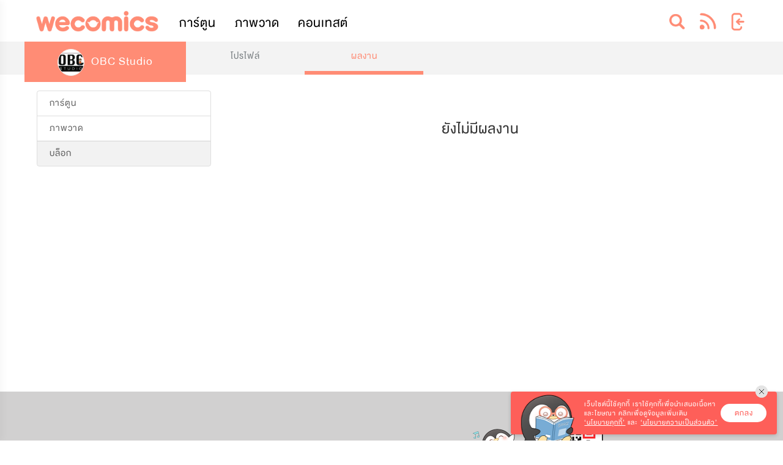

--- FILE ---
content_type: text/html; charset=utf-8
request_url: https://wecomics.in.th/portfolio/blogs/10054206
body_size: 11420
content:
<!DOCTYPE html>
<html lang="th-TH">
<head>
    <title>บล็อก - OBC Studio</title>
    <meta name="description" />
    <meta name="keywords" content="อ่านการ์ตูน, เว็บตูน, แอพอ่านการ์ตูน, wecomics, WeComicsTH, มังงะ, การ์ตูนออนไลน์, การ์ตูนแปลไทย, เว็บคอมมิค, การ์ตูนวาย, การ์ตูนแอคชั่น, การ์ตูนโรแมนติก, อ่านการ์ตูนวายแปลไทย, มังงะวาย, การ์ตูนจีน, อ่านการ์ตูนเกาหลี, มันฮวา, แนะนำการ์ตูนวาย, แนะนำมังงะวาย, แนะนำการ์ตูน, แอพการ์ตูน, วีคอมมิคส์, มันฮัว, manhua  , manhwa, manga, แปลไทย, อ่านการ์ตูนแปลไทย, การ์ตูนยูริ, การ์ตูนสยองขวัญ, การ์ตูนยาโอย" />
    <meta charset="utf-8" />
    <meta name="viewport" content="width=device-width, initial-scale=1.0, user-scalable=no" />
    <meta property="og:locale" content="th-TH" />
    <meta property="og:type" content="website" />
    <meta property="og:site_name" content="WeComicsTH" />
    <meta property="og:url" content="https://wecomics.in.th/portfolio/blogs/10054206" />
    <meta property="og:image" content="https://cdn-img.wecomics.in.th/banner/og-image6.png" />
    <meta property="og:title" content="ติดตามผลงานของ OBC Studio ได้ที่ WeComics" />
    <meta property="og:description" content="ยินดีต้อนรับทุกท่านที่หลงเข้ามาอ่านจนถึงบรรทัดนี้ เราชื่อ “WeComics” เป็นเว็บไซต์ชุมชนการ์ตูนออนไลน์แห่งใหม่ ที่รวบรวมทุกสิ่งที่เกี่ยวข้องในวงการการ์ตูนไว้ในที่เดียว" />
    <meta property="fb:app_id" content="305177533011390" />
    <meta name="twitter:card" content="summary_large_image" />
    <meta name="twitter:site" content="@WeComicsTH" />
    <meta name="twitter:title" content="ติดตามผลงานของ OBC Studio ได้ที่ WeComics" />
    <meta name="twitter:description" content="ยินดีต้อนรับทุกท่านที่หลงเข้ามาอ่านจนถึงบรรทัดนี้ เราชื่อ “WeComics” เป็นเว็บไซต์ชุมชนการ์ตูนออนไลน์แห่งใหม่ ที่รวบรวมทุกสิ่งที่เกี่ยวข้องในวงการการ์ตูนไว้ในที่เดียว" />
    <meta name="twitter:image" content="https://cdn-img.wecomics.in.th/banner/og-image6.png" />
    <meta name="facebook-domain-verification" content="fwyww87hpzvpxc0fx2emebradstvfe" />

    <link rel="icon" href="/images/icon/icon_wecomics.ico">
    <script src="https://ajax.googleapis.com/ajax/libs/jquery/3.6.1/jquery.min.js"></script>
    <!-- To support old sizes -->
    <link rel="apple-touch-icon" sizes="57x57" href="/images/app-icon.png">
    <link rel="apple-touch-icon" sizes="72x72" href="/images/app-icon.png">
    <link rel="apple-touch-icon" sizes="114x114" href="/images/app-icon.png">
    <link rel="apple-touch-icon" sizes="144x144" href="/images/app-icon.png">
    <!-- To support new sizes  -->
    <link rel="apple-touch-icon" sizes="60×60" href="/images/app-icon.png">
    <link rel="apple-touch-icon" sizes="76×76" href="/images/app-icon.png">
    <link rel="apple-touch-icon" sizes="120×120" href="/images/app-icon.png">
    <link rel="apple-touch-icon" sizes="152×152" href="/images/app-icon.png">
    <link rel="apple-touch-icon" sizes="180×180" href="/images/app-icon.png">
    <!-- To support Android -->
    <link rel="icon" sizes="192×192" href="/images/app-icon.png">
    <link rel="icon" sizes="128×128" href="/images/app-icon.png">
    <link rel="canonical">
    
    
        <link rel="stylesheet" href="/lib/semantic-ui/dist/semantic.min.css?v=_Z28yXtfBv_6_alw-yZuODgTbKZm86IKbPE_5kjO_xY" />
        <link rel="stylesheet" href="/lib/font-awesome/css/font-awesome.min.css?v=eZrrJcwDc_3uDhsdt61sL2oOBY362qM3lon1gyExkL0" />
        <link rel="stylesheet" href="/css/site.min.css?v=B_FRQYnIDepnM3WkPsceGVzYUVVsL1ZVqPXgryppBpE" />
    
    <script>var isAnalytics = false;</script>
    
    
        <!-- Google Tag Manager -->
        <script>
            (function (w, d, s, l, i) {
                w[l] = w[l] || []; w[l].push({
                    'gtm.start':
                        new Date().getTime(), event: 'gtm.js'
                }); var f = d.getElementsByTagName(s)[0],
                    j = d.createElement(s), dl = l != 'dataLayer' ? '&l=' + l : ''; j.async = true; j.src =
                        'https://www.googletagmanager.com/gtm.js?id=' + i + dl; f.parentNode.insertBefore(j, f);
            })(window, document, 'script', 'dataLayer', 'GTM-N5NWCSP');</script>
            <script>
            (function (w, d, s, l, i) {
                w[l] = w[l] || []; w[l].push({
                    'gtm.start':
                        new Date().getTime(), event: 'gtm.js'
                }); var f = d.getElementsByTagName(s)[0],
                    j = d.createElement(s), dl = l != 'dataLayer' ? '&l=' + l : ''; j.async = true; j.src =
                        'https://www.googletagmanager.com/gtm.js?id=' + i + dl; f.parentNode.insertBefore(j, f);
            })(window, document, 'script', 'dataLayer', 'GTM-5GLMLSD');</script>
        <!-- End Google Tag Manager -->
    
    <script>
        !function (w, d, t) {
          w.TiktokAnalyticsObject = t;
          var ttq = w[t] = w[t] || [];
          ttq.methods = ["page", "track", "identify", "instances", "debug", "on", "off", "once", "ready", "alias", "group", "enableCookie", "disableCookie"],
              ttq.setAndDefer = function (t, e) {
                  t[e] = function () {
                      t.push([e].concat(Array.prototype.slice.call(arguments, 0)))
                  }
              };
          for (var i = 0; i < ttq.methods.length; i++) ttq.setAndDefer(ttq, ttq.methods[i]);
          ttq.instance = function (t) {
                  for (var e = ttq._i[t] || [], n = 0; n < ttq.methods.length; n++) ttq.setAndDefer(e, ttq.methods[n]);
                  return e
              },
              ttq.load = function (e, n) {
                  var i = "https://analytics.tiktok.com/i18n/pixel/events.js";
                  ttq._i = ttq._i || {}, ttq._i[e] = [], ttq._i[e]._u = i, ttq._t = ttq._t || {}, ttq._t[e] = +new Date, ttq._o = ttq._o || {}, ttq._o[e] = n || {};
                  n = document.createElement("script");
                  n.type = "text/javascript", n.async = !0, n.src = i + "?sdkid=" + e + "&lib=" + t;
                  e = document.getElementsByTagName("script")[0];
                  e.parentNode.insertBefore(n, e)
              };
          ttq.load('CBKE1JBC77UBOUDOCH50');
          ttq.page();
        }(window, document, 'ttq');
    </script>
    <!-- Twitter universal website tag code -->
    <script>
        !function(e, t, n, s, u, a) {
            e.twq || (s = e.twq = function() {
                s.exe ? s.exe.apply(s, arguments) : s.queue.push(arguments);
            }, s.version = '1.1', s.queue = [], u = t.createElement(n), u.async = !0, u.src = '//static.ads-twitter.com/uwt.js',
                a = t.getElementsByTagName(n)[0], a.parentNode.insertBefore(u, a))
        }(window, document, 'script');
        // Insert Twitter Pixel ID and Standard Event data below
        twq('init', 'nzkg0');
        twq('track', 'PageView');
    </script>
    <!-- End Twitter universal website tag code -->
    <script src="https://web-sdk-cdn.singular.net/singular-sdk/latest/singular-sdk.js"></script>
</head>
<body>
    <!-- Google Tag Manager (noscript) -->
    <noscript>
        <iframe src="https://www.googletagmanager.com/ns.html?id=GTM-N5NWCSP"
                height="0" width="0" style="display:none;visibility:hidden"></iframe>
        <iframe src="https://www.googletagmanager.com/ns.html?id=GTM-5GLMLSD"
                height="0" width="0" style="display:none;visibility:hidden"></iframe>

                
    </noscript>
    <!-- End Google Tag Manager (noscript) -->
    <div id="scrollToTop">
        <i class="fa fa-chevron-up" aria-hidden="true"></i>
    </div>
    <!-- Facebook Pixel Code -->
    <script>
        !function (f, b, e, v, n, t, s) {
            if (f.fbq) return; n = f.fbq = function () {
                n.callMethod ?
                    n.callMethod.apply(n, arguments) : n.queue.push(arguments)
            };
            if (!f._fbq) f._fbq = n; n.push = n; n.loaded = !0; n.version = '2.0';
            n.queue = []; t = b.createElement(e); t.async = !0;
            t.src = v; s = b.getElementsByTagName(e)[0];
            s.parentNode.insertBefore(t, s)
        }(window, document, 'script',
            'https://connect.facebook.net/en_US/fbevents.js');
        fbq('init', '1667078223422760');
        fbq('track', 'PageView');
    </script>
    <noscript>
        <img height="1" width="1" style="display:none"
             src="https://www.facebook.com/tr?id=1667078223422760&ev=PageView&noscript=1" />
    </noscript>
    <!-- End Facebook Pixel Code -->
    
    <script>
        //<!-- DC -->
         //<!-- End of DC -->

         //<!-- Singular -->
            const config = new SingularConfig("wecomics_7a8c615f",
                "10ddc430726f84d506d44925dd908db9", "wecomics.in.th");
         //<!-- End of Singular -->
    </script>
    <div id="oc-wrapper">
        <div id="oc-header">
<style>
    .element-header {
        height: 4.3em;
    }

    .w300-c-white {
        color: white;
        font-weight: 300 !important;
    }

    .bg-image {
        width: 12% !important;
        padding: 0.5em 0.2em 0.3em !important;
    }

    .image-header {
        width: 100% !important;
    }

    .hide {
        display: none;
    }
</style>
<script>
    $(document).on('click', '.icon-store', function () {
        console.log("CLICK");
        var device = $(this).data('value')
        localStorage.setItem('device', device);
    });
    function getParameterByName(name, url = window.location.href) {
        name = name.replace(/[\[\]]/g, '\\$&');
        var regex = new RegExp('[?&]' + name + '(=([^&#]*)|&|#|$)'),
            results = regex.exec(url);
        if (!results) return null;
        if (!results[2]) return '';
        return decodeURIComponent(results[2].replace(/\+/g, ' '));
    }

    $(document).ready(function () {

        var view = getParameterByName('view');
        if (view == "mobile") {
            $('.oc-navbar').hide();
        }

    })
</script>

<div class="oc-navbar">
    <div class="oc-hidden-sm-down nav-extra-layout" id="navbar">
        <div class="oc-container">
            <div class="ui secondary menu">
                <a class="item logo" href="/">
                    <img class="nav-logo" src="/images/icon/comics-logo.png?v=PGkqi48vGfmDgHxkGdNfhqUql6mTC1INeC7E2Ar7nbY" alt="comics-logo" />
                </a>
                <a class="item link w300-c-white" href="/comics">การ์ตูน</a>
                <a class="item link w300-c-white" href="/illustrations">ภาพวาด</a>
                    <a class="item link w300-c-white" href="/contests">คอนเทสต์</a>
                <div class="right menu">

    <style>
    .center-cropped {
        background-position: center center;
        background-repeat: no-repeat;
    }

    .ddl-birthdate-set {
        display: flex;
        justify-content: center;
    }

    .fontsize {
        font-size: 20px;
    }

    @media (max-width: 456px) {
        .fontsize {
            font-size: 15px;
        }
    }

    @media (max-width: 456px) {
        .fontsize {
            font-size: 13px;
        }
    }

    .mature-notpass{
        margin-bottom: 1em;
    }

    .hr-profile {
        margin-left: 0.5em;
        margin-right: 0.5em;
        color: #EBEBEB;
        width: 100%;
    }

    .hr-menu{
        width: 90%;
        border-top: 1px solid #EDEDED;
        margin: 0.25em 0 !important;
    }

    </style>
<!--Start search layout-->
<div class="item dropdown-menu" id="dropdown-menu-search">
    <div class="ui simple dropdown group-element">
        <div class="nav-icon-menu">
            <img src="/images/icon/iconSearch-1.png?v=CLJHnXWRrNt3flAIfQ5do6ZQ0iihwHSgSAcAJT6ZiDI" alt="search" />
        </div>
        <div class="dropdown-content oc-notification-alert  search oc-border-gray">
            <div class="dropdown-frame">
                <div class="content-triangle"></div>
                <div class="oc-full-width oc-padding-1em">
                    <div class="ui fluid icon input">
                        <input class="search-keyword-nav" type="text" placeholder="Search..." maxlength="20">
                        <i class="inverted circular search link icon search"></i>
                    </div>
                </div>
            </div>
        </div>
    </div>
</div>
<div class="item dropdown-menu" id="dropdown-menu-search">
    <div class="ui simple dropdown group-element">
        <a class="nav-icon-menu" href="/feeds">
            <img src="/images/icon/iconFeed-1.png?v=ZjU5zleHZBqvb7Wh70Udg-dF8xWjtnyqhmnozwwCRUk" alt="feed" style="margin-top: 6px !important;" />
        </a>
    </div>
</div>
<!--End search layout-->
    <div class="item dropdown-menu" id="dropdown-menu-search">
        <a class="ui simple dropdown group-element" id="login-button" href="/account/login?returnUrl=%2Fportfolio%2Fblogs%2F10054206">
            <div class="nav-icon-menu">
                <img class="icon" src="/images/icon/iconSignIn.png?v=JMzBzq4A1cD2RyDDju6Q9tas626JUgN01qu_IqAWU9I" alt="signin" />
            </div>
        </a>
    </div>
                </div>
            </div>
        </div>
    </div>
    <div class="oc-hidden-md-up nav-normal-layout">
        <div class="oc-container">
            <div class="ui secondary menu">
                <div class="item head-menu">
                    <div class="head-item logo">
                        <a href="/">
                            <img class="nav-logo" src="/images/icon/comics-logo.png?v=PGkqi48vGfmDgHxkGdNfhqUql6mTC1INeC7E2Ar7nbY" alt="navlogo" />
                        </a>
                    </div>
                    <div class="head-frame">
                        <div class="head-block">
                            <a class="head-menu-text" href="/comics">การ์ตูน</a>
                            <a class="head-menu-text" href="/illustrations">ภาพวาด</a>
                            <a class="head-menu-text" href="/authors">นักเขียน</a>
                                <a class="head-menu-text" href="/contests">คอนเทสต์</a>
                        </div>
                    </div>
                </div>
                <a class="item link oc-hidden-sm-down" href="/comics">การ์ตูน</a>
                <a class="item link oc-hidden-sm-down" href="/illustrations">ภาพวาด</a>
                <a class="item link oc-hidden-sm-down" href="/authors">นักเขียน</a>
                <div class="right menu">

    <style>
    .center-cropped {
        background-position: center center;
        background-repeat: no-repeat;
    }

    .ddl-birthdate-set {
        display: flex;
        justify-content: center;
    }

    .fontsize {
        font-size: 20px;
    }

    @media (max-width: 456px) {
        .fontsize {
            font-size: 15px;
        }
    }

    @media (max-width: 456px) {
        .fontsize {
            font-size: 13px;
        }
    }

    .mature-notpass{
        margin-bottom: 1em;
    }

    .hr-profile {
        margin-left: 0.5em;
        margin-right: 0.5em;
        color: #EBEBEB;
        width: 100%;
    }

    .hr-menu{
        width: 90%;
        border-top: 1px solid #EDEDED;
        margin: 0.25em 0 !important;
    }

    </style>
<!--Start search layout-->
<div class="item dropdown-menu" id="dropdown-menu-search">
    <div class="ui simple dropdown group-element">
        <div class="nav-icon-menu">
            <img src="/images/icon/iconSearch-1.png?v=CLJHnXWRrNt3flAIfQ5do6ZQ0iihwHSgSAcAJT6ZiDI" alt="search" />
        </div>
        <div class="dropdown-content oc-notification-alert  search oc-border-gray">
            <div class="dropdown-frame">
                <div class="content-triangle"></div>
                <div class="oc-full-width oc-padding-1em">
                    <div class="ui fluid icon input">
                        <input class="search-keyword-nav" type="text" placeholder="Search..." maxlength="20">
                        <i class="inverted circular search link icon search"></i>
                    </div>
                </div>
            </div>
        </div>
    </div>
</div>
<div class="item dropdown-menu" id="dropdown-menu-search">
    <div class="ui simple dropdown group-element">
        <a class="nav-icon-menu" href="/feeds">
            <img src="/images/icon/iconFeed-1.png?v=ZjU5zleHZBqvb7Wh70Udg-dF8xWjtnyqhmnozwwCRUk" alt="feed" style="margin-top: 6px !important;" />
        </a>
    </div>
</div>
<!--End search layout-->
    <div class="item dropdown-menu" id="dropdown-menu-search">
        <a class="ui simple dropdown group-element" id="login-button" href="/account/login?returnUrl=%2Fportfolio%2Fblogs%2F10054206">
            <div class="nav-icon-menu">
                <img class="icon" src="/images/icon/iconSignIn.png?v=JMzBzq4A1cD2RyDDju6Q9tas626JUgN01qu_IqAWU9I" alt="signin" />
            </div>
        </a>
    </div>
                </div>
            </div>
        </div>
    </div>
</div>
<div id="sidebar-wrapper">
    <div class="brand">
        <a class="brand-logo">
            <img class="expanding-hidden" src="/images/icon/logo-comics.png?v=jL0yNdlJ8EOshgPwmohj_7kADl8VNKKNqNF3LcGNX-U" alt="logocomic">
        </a>
    </div>
    <nav>
        <p class="nav-title">NAVIGATION</p>
        <ul class="nav">
            <li>
                <a href="/">
                    <i class="fa fa-home text-success" aria-hidden="true"></i>
                    <span>หน้าหลัก</span>
                </a>
            </li>
            <li>
                <a href="/comics">
                    <i class="fa fa-rocket" aria-hidden="true"></i>
                    <span>การ์ตูน</span>
                </a>
            </li>
            <li>
                <a href="/illustrations">
                    <i class="fa fa-picture-o" aria-hidden="true"></i>
                    <span>ภาพวาด</span>
                </a>
            </li>
        </ul>
        <p class="nav-title">BONUS</p>
        <ul class="nav">
            <li>
                <a href="/contests">
                    <i class="fa fa-trophy" aria-hidden="true"></i>
                    <span>คอนเทสต์</span>
                </a>
            </li>
        </ul>
    </nav>
</div>
<div class="toggle-offscreen-overlay" data-toggle="sidebar-wrapper">
</div>        </div>
        <div class="reservedSpace" style="display:none"></div>
        <div id="oc-content" class="oc-content-margin-bottom">
            <input type="hidden" id="env" value="Production" />
            <div class="oc-sub-navbar">
    <div class="oc-hidden-md-down nav-extra-layout">
        <div class="oc-container">
            <div class="ui padded grid">
                <div class="column head-menu">
                    <div class="head-item oc-text-single-line">
                        <a class="single-line" title="OBC Studio" href="/User/ProfileById?userid=10054206">
                            <div class="menu-icon avartar" style="background-image: url(https://image2.wecomics.in.th/user/10054206/636616241250995599.png?w=300">
                                <img class="link-profile-avatar" src="/images/icon/tranparent/20x20.png?v=lNCszvPpVSa1-tKJJhLFoLdEjDCgbZu78B9gkptv-lA" />
                            </div>
                            OBC Studio
                        </a>
                    </div>
                </div>
                <div class="column">
                    <a title="โปรไฟล์" href="/profile/10054206">
                        โปรไฟล์
                    </a>
                </div>
                <div class="column active">
                    <a title="การ์ตูน" href="/portfolio/comics/10054206">
                        ผลงาน
                    </a>
                </div>
            </div>
        </div>
    </div>
    <div class="oc-hidden-lg-up nav-normal-layout">
        <div class="oc-container">
            <div class="ui equal width padded grid">
                <div class="column">
                    <a title="โปรไฟล์" href="/profile/10054206">
                        โปรไฟล์
                    </a>
                </div>
                <div class="column active">
                    <a title="การ์ตูน" href="/portfolio/comics/10054206">
                        ผลงาน
                    </a>
                </div>
            </div>
        </div>
    </div>
</div>
<div class="oc-content">
    <div class="oc-container oc-segment">
        <div class="ui grid">
            <div class="sixteen wide mobile sixteen wide tablet four wide computer column oc-padding-left-0em oc-padding-right-0em oc-padding-top-1em">
    <div class="ui grid inline">
        <div class="sixteen wide computer ten wide tablet sixteen wide mobile column oc-padding-left-0em oc-padding-right-0em">
            <div class="fluid ui vertical basic buttons">
                <a title="การ์ตูน" class="fluid ui button " href="/portfolio/comics/10054206">
                    การ์ตูน
                </a>
                <a title="ภาพวาด" class="fluid ui button " href="/portfolio/ilustrations/10054206">
                    ภาพวาด
                </a>
                <a title="บล็อก" class="fluid ui button active" href="/portfolio/blogs/10054206">
                    บล็อก
                </a>
            </div>
        </div>
    </div>

</div>
            <div class="column twelve wide computer sixteen wide tablet oc-padding-top-0em oc-padding-left-0em oc-padding-right-0em overflow-hidden">
                <div class="row ui grid oc-grid xs2 sm4 md4 lg4 oc-padding-bottom-1em" id="widget-grid">
                    <div class="oc-container oc-segment">
                        <div class="ui grid">
                            <div class="column oc-padding-left-0em oc-padding-right-0em oc-padding-top-0em">
                                    <div class="oc-padding-bottom-1em oc-margin-top-4em oc-margin-bottom-4em oc-text-center" id="widget-grid-empty">
                                        <h2 class="oc-middle">ยังไม่มีผลงาน</h2>
                                    </div>
                            </div>
                        </div>
                    </div>
                </div>
            </div>
        </div>
    </div>

</div>
<div class="ui mini modal modal-blog-delete">
    <div class="header">
        ยืนยันที่จะลบ
    </div>
    <div class="content">
        <p>ข้อมูลจะถูกนำออกทำให้ไม่สามารถอ่านได้อีกน่าเสียดายมากเลย</p>
        <p>แน่ใจแล้วหรือที่ต้องการลบข้อมูลออก<br />หากยืนยันแล้วจะไม่สามารถกู้คืนมาได้อีกนะ!</p>
    </div>
    <div class="actions">
        <div class="ui approve button red">ยืนยันที่จะลบ</div>
        <div class="ui cancel button">ยกเลิก</div>
    </div>
</div>

                <modals id="modal-login">
                    <div class="oc-modal-container">
                        <div class="oc-modal">
                            <div class="title">
                            </div>
                            <div class="content oc-text-center box-login">
                                <div class="text">ต้องการทำรายการต่างๆ กับ WeComics</div>
                                <div class="text"><a class="oc-link text-comics-color" href="/account/login?returnUrl=%2Fportfolio%2Fblogs%2F10054206">กรุณาล็อคอินเข้าสู่ระบบ</a> หรือ <a class="oc-link text-comics-color" href="/account/login?returnUrl=%2Fportfolio%2Fblogs%2F10054206">สมัครสมาชิก</a></div>
                                <div class="image">
                                    <img src="/images/popup_login.png?v=D7q8NyjiZqjm4IOM17xV62abQ_T2Ax8ingly2iI1frI" alt="popuplogin" />
                                </div>
                                <a class="link-login-cancel">อยู่หน้าเดิม</a>
                                <a class="link-login-submit" href="/account/login?returnUrl=%2Fportfolio%2Fblogs%2F10054206">เข้าสู่ระบบ</a>
                            </div>
                        </div>
                    </div>
                </modals>
        </div>
<div class="CookieNotification footeralert" style="display:none">

    <div class="cookieWrapper">
        <img class="popup-close close-popup" id="close-popup-cookie" src="/images/button/btn_x_gray.png" alt="close">
        <div class="notiIcon">
            <img class="iconCookie" src="/images/CookiePolicy.png" alt="CookiePolicy">
        </div>
        <p style="padding: 1em 0em 0em 1em;">
            <strong>เว็บไซต์นี้ใช้คุกกี้</strong> เราใช้คุกกี้เพื่อนำเสนอเนื้อหาและโฆษณา คลิกเพื่อดูข้อมูลเพิ่มเติม<br>
            <a title="นโยบายคุกกี้" id="footeralert_findout" target="_blank" style="color: #fff !important; text-decoration: underline !important;" href="/cookie-policy">‘นโยบายคุกกี้’</a>
            และ <a title="นโยบายความเป็นส่วนตัว" id="footeralert_policy" target="_blank" style="color: #fff !important; text-decoration: underline !important;" href="/privacy-policy">‘นโยบายความเป็นส่วนตัว’</a>
        </p>
        <button class="cookie-button" id="footeralert_accept">ตกลง</button>
    </div>
</div>

<style>
    .cookieWrapper {
        font-size: 1.1rem;
        background-color: #FE5F59;
        padding: 0 15px;
        bottom: 10px;
        right: 10px;
        position: fixed;
        max-width: 435px;
        min-width: 365px;
        width: 100%;
        height: 70px;
        color: #fff;
        box-shadow: 0 2px 6px 0 rgb(0 0 0 / 17%);
        border-radius: 4px;
        z-index: 99999;
        display: -webkit-box;
        display: -webkit-flex;
        display: -ms-flexbox;
        display: flex;
        -webkit-align-items: center;
        -webkit-box-align: center;
        -ms-flex-align: center;
        align-items: center;
        -webkit-box-pack: center;
        -webkit-justify-content: center;
        -ms-flex-pack: center;
        justify-content: center;
    }

    .notiIcon {
        -webkit-flex: 0 0 90px;
        -ms-flex: 0 0 90px;
        flex: 0 0 90px;
        max-width: 90px;
        text-align: center;
    }

    .cookie-button {
        font-weight: 700;
        font-size: 1.2rem;
        display: inline-block;
        border-radius: 20px;
        background: transparent;
        color: #FE5F59;
        background: #fff;
        height: 30px;
        line-height: 29px;
        min-width: 75px;
        float: right;
        padding: 0 5px;
        margin: 0 2px;
        cursor: pointer;
        text-align: center;
        -webkit-appearance: none;
        border: 0;
    }

        .cookie-button:hover {
            background-image: linear-gradient( 90deg, #00c0ff 0%, #ffcf00 49%, #fc4f4f 80%, #00c0ff 100% );
            -webkit-animation: slidebg 5s linear infinite;
            animation: slidebg 5s linear infinite;
            color: #fff;
        }

    .close-popup {
        background: none !important;
        position: fixed;
        right: 25px;
        bottom: 70px;
        max-width: 20px;
    }

    @media screen and (max-width: 768px) {
        .cookieWrapper {
            font-size: 0.9rem;
            right: 0px;
            top: 55px;
            border-radius: 0 0 4px 4px;
        }

        .close-popup {
            width: 0px;
        }

        .iconCookie {
            width: 70%;
        }

        .reservedSpace {
            height: 65px;
            width: 100%;
            display: block;
        }
    }

    @-webkit-keyframes slidebg {
        to {
            background-position: 20vw;
        }
    }

    @keyframes slidebg {
        to {
            background-position: 20vw;
        }
    }
</style>        <footer id="oc-footer">

<div class="oc-footer">
    <div class="ui container" id="download-app-container">
        <div class="download-app-box">
            <div id="download-app-title">
                อ่านการ์ตูนในแอปสนุกกว่าเยอะ!
            </div>
            <div id="download-app-store">
                <div >
                    <a href="https://appgallery.huawei.com/#/app/C102458033"><img class="ui middle aligned download" id="download-app-huawei-btn" src="/images/huawei.png?v=QLcbpX2j23INWd-KzqAWFVpZ0INQYTZcM0AcHgETEt0" alt="social" /></a>
                </div>
                <div>
                    <a href="https://apps.apple.com/th/app/id979856509"><img class="ui middle aligned download download-app-btn" src="/images/ios.png?v=AGe49LQIrTlw3uMM-PFPUrBNgLr8Bk9Z_8bo6vQuccc" alt="social" /></a>
                </div>
                <div>
                    <a href="https://play.google.com/store/apps/details?id=com.ookbee.ookbeecomics.android"><img class="ui middle aligned download download-app-btn" src="/images/android.png?v=B8wVoC8jaeyuj-i5NSHAWPB6c5SBTbpodmdzZLHMjaU" alt="social" /></a>
                </div>
            </div>
        </div>
        <div id="download-app-qr-box">
            <a href="https://www.facebook.com/wecomicsTH/"><img class="ui middle aligned qr" src="/images/QR.png?v=-E_MjqKpEhQbW8jdY7Ty1yEVFXvgtKKEsWQzLgq5nhI" alt="social" /></a>
        </div>
    </div>
    <hr id="footer-divider">
    <div class="ui container equal width grid">
        <div class="middle aligned row">
            <div class="left floated left aligned sixteen wide mobile ten wide tablet twelve wide computer twelve wide widescreen column oc-padding-left-0em">
                <p class="social-us">
                    <span class="text">
                        ติดตามเราได้ที่
                    </span>
                    <a href="https://www.facebook.com/wecomicsTH/"><img class="ui middle aligned mini image icon" src="/images/icon/iconSocial.png?v=ru8x_lt2-ka2GbeGwDA5a5z4vwEuzYBxljhfvpoaVv8" alt="social" /></a>
                    <a href="https://twitter.com/WeComicsTH"><img class="ui middle aligned mini image icon" src="/images/icon/iconSocial-1.png?v=iz4h3NCvdLsgfPnQxn7AFX8J9JtuTaVb4AT6TyHZ8wo" alt="social" /></a>
                    <a href="https://www.youtube.com/channel/UCDe0apC-kUpfcnHlzDfNlPg"><img class="ui middle aligned mini image icon" src="/images/icon/iconSocial-2.png?v=cxmIImTzkXlnlbOdn9ACphuyOsbAqT9vo5y_FuFIPUU" alt="social" /></a>
                    <a href="https://www.instagram.com/wecomicsTH"><img class="ui middle aligned mini image icon" src="/images/icon/iconSocial-7.png?v=bZhG2yVnivPeJjF2zXBafDW1d6uB6aOZge-7ejab2q4" alt="social" /></a>
                    <a href="https://line.me/ti/p/~@wecomicsth"><img class="ui middle aligned mini image icon" src="/images/icon/iconSocial-8.png?v=gPToJyf-TXnsEq1Ap84lQudbEF9r9GAhVm2MbFpEWQE" alt="social" /></a>
                    <a href="https://www.tiktok.com/@wecomicsth"><img class="ui middle aligned mini image icon" src="/images/icon/iconSocial-9.png?v=VmzF-C-3w0KMS_vnTEXgaHfruuWxl-YM0zaD2eyHZu0" alt="social" /></a>

                </p>
                <p class="link-text" id="footer-link">
                    <a class="word-break" href="/privacy-policy">นโยบายความเป็นส่วนตัว</a> |
                    <a class="word-break" href="/terms-of-use">ข้อกำหนดการใช้งาน</a> |
                    <a class="word-break" href="/faq">คำถามที่พบบ่อย</a> |
                    <a class="word-break" href="/cookie-policy">นโยบายคุกกี้</a> |
                    <a class="word-break" target="_blank" href="/open-source-notices">Open Source Notices</a>
                </p>

            </div>
            <div class="right floated right aligned sixteen wide mobile six wide tablet eight wide computer eight wide widescreen column oc-padding-right-0em">
                <p class="copyright-text">สงวนลิขสิทธิ์ <i class="copyright icon oc-margin-0em" style="font-size:0.7em;"></i> บริษัท วีคอมมิคส์ จำกัด</p>
            </div>
        </div>
    </div>
</div>        </footer>
    </div>
    <script src="https://www.gstatic.com/firebasejs/7.14.1/firebase-app.js"></script>

    <!-- TODO: Add SDKs for Firebase products that you want to use
         https://firebase.google.com/docs/web/setup#available-libraries -->
    <script src="https://www.gstatic.com/firebasejs/7.14.1/firebase-analytics.js"></script>

    <script>
        // Your web app's Firebase configuration
        var firebaseConfig = {
            apiKey: "AIzaSyA0Qr7dPzHPsUpA7XDf0ef1Xs7zMs8eaTY",
            authDomain: "ookbee-comics-a39f3.firebaseapp.com",
            databaseURL: "https://ookbee-comics-a39f3.firebaseio.com",
            projectId: "ookbee-comics-a39f3",
            storageBucket: "ookbee-comics-a39f3.appspot.com",
            messagingSenderId: "811611069871",
            appId: "1:811611069871:web:9bf1963d6c732426b5a35a",
            measurementId: "G-FS16DB95BX"
        };
        // Initialize Firebase
        firebase.initializeApp(firebaseConfig);
        firebase.analytics();</script>

    <!-- Global site tag (gtag.js) - Google Ads: 358653404 -->
    <script async src="https://www.googletagmanager.com/gtag/js?id=AW-358653404"></script>
    <script>
      window.dataLayer = window.dataLayer || [];
      function gtag(){dataLayer.push(arguments);}
      gtag('js', new Date());
    
      gtag('config', 'AW-358653404');
    </script>

    <script src="https://cdn.jsdelivr.net/npm/vanilla-lazyload@17.8.3/dist/lazyload.min.js"></script>

    
    
        
    
    
    

        <script type="text/javascript" src="/js/lib/imageMapResizer.min.js?v=e4QCmrmpXjGYZH1D4jwwl-IF-sHIRMCLjtFhOtA6SYs"></script>
        <script type="text/javascript">$('map').imageMapResize();</script>
        <script src="/js/site.min.js?v=fTk4iXFsNl6YL7WHHpneeBca3kQ8VbvEi28BfP_ra64"></script>
        <script src="/lib/timeago/locales/jquery.timeago.th.js?v=46n3qedBEqGuzik19o4y-df2AfnKzVleB4qCoUu1J1k"></script>
        
    
    
        <script src="/lib/masonry-layout/dist/masonry.pkgd.min.js?v=Nn1q_fx0H7SNLZMQ5Hw5JLaTRZp0yILA_FRexe19VdI"></script>
        <script src="/js/users/portfolio.min.js?v=wAdMBWiOZsEe7YHgaiUpSITU-2WtIbmtvFG2DsZ5RBs"></script>
    

    
</body>

</html>


--- FILE ---
content_type: text/html; charset=UTF-8
request_url: https://geolocation-db.com/json/
body_size: 79
content:
{"country_code":"US","country_name":"United States","city":"Columbus","postal":"43215","latitude":39.9653,"longitude":-83.0235,"IPv4":"18.219.76.240","state":"Ohio"}

--- FILE ---
content_type: application/javascript
request_url: https://wecomics.in.th/js/users/portfolio.min.js?v=wAdMBWiOZsEe7YHgaiUpSITU-2WtIbmtvFG2DsZ5RBs
body_size: 2848
content:
!function(t){"use strict";var e,o,a,r={active:".active",tabMenu:".tab-menu",tabItem:".tab-item"},l="1";OBCOM.ProtfolioComic={init:function(){t(document).ready(function(){t("#wizard").step;var e=0;t(".next1").on("click",function(o){o.preventDefault(),t("#account").animate("slow",function(){e>0&&(t("#account").removeClass("transition visible"),t("#account").addClass("transition hidden")),t("#account").css("display","none"),t("#accountS").addClass("disabled"),t("#socialP").removeClass("disabled"),t("#social").transition("fly right"),t("body").css("background-color","#06000a"),t("#social button").removeClass("inverted violet"),t("#social button").addClass("inverted blue"),e++})}),t(".prev1").on("click",function(e){e.preventDefault(),t("#accountS").removeClass("disabled"),t("#socialP").addClass("disabled"),t("#social").animate("slow",function(){t("body").css("background-color","#300032"),t("#social").transition("hide"),t("#account").transition("fly right")})}),t(".next2").on("click",function(e){e.preventDefault(),t("#socialP").addClass("disabled"),t("#details").removeClass("disabled"),t("#social").animate("slow",function(){t("#personal button").removeClass("inverted violet"),t("#personal button").addClass("inverted orange"),t("body").css("background-color","#251605"),t("#social").transition("hide"),t("#personal").transition("fly right")})}),t(".prev2").on("click",function(e){e.preventDefault(),t("#details").addClass("disabled"),t("#socialP").removeClass("disabled"),t("#personal").animate("slow",function(){t("body").css("background-color","#06000a"),t("#personal").transition("hide"),t("#social").transition("fly right")})}),t(".submit").on("click",function(e){e.preventDefault(),t("#personal").stop()})}),OBCOM.ProtfolioComic.initEvent(),OBCOM.ProtfolioComic.renderPin(),OBCOM.Common.lazyloader(),OBCOM.ProtfolioComic.publishComicAll(),OBCOM.ProtfolioComic.ignorePublishComicAll(),OBCOM.ProtfolioComic.publishIllustrationAll(),OBCOM.ProtfolioComic.ignorePublishIllustrationAll(),OBCOM.ProtfolioComic.publishBlogAll(),OBCOM.ProtfolioComic.ignorePublishBlogAll(),t(document).on("click",".blog-delete",function(){var e=t(this);t(".modal-blog-delete").modal({onApprove:function(){OBCOM.ProtfolioComic.deleteBlog(e)}}).modal("show")}),t(document).on("click",".comic-delete",function(){var e=t(this);t(".modal-comic-delete").modal({onApprove:function(){OBCOM.ProtfolioComic.deleteComic(e)}}).modal("show")}),t(document).on("click",".illustration-delete",function(){var e=t(this);t(".modal-illustration-delete").modal({onApprove:function(){OBCOM.ProtfolioComic.deleteIllustration(e)}}).modal("show")}),t(document).on("change",'input[name="reportType"]',function(e){l=t(this).val(),"1"===t(this).val()?(t("#monthReport").show(),t("#dateReport").hide(),t("#monthData").attr("required",""),t("#dateFrom").removeAttr("required"),t("#dateTo").removeAttr("required")):(t("#monthReport").hide(),t("#dateReport").show(),t("#dateFrom").attr("required",""),t("#dateTo").attr("required",""),t("#monthData").removeAttr("required"))});var e=new Date,o=new Date(e.getFullYear(),e.getMonth(),e.getDate()-7),a=e.toLocaleString("default",{month:"2-digit"}),r=`${e.getFullYear()}-${a}`;t("#monthData").attr("max",r),t("#monthData").val(r),t(function(){t('input[name="daterange"]').daterangepicker({opens:"right",startDate:o,endDate:e,maxDate:e})}),t(document).on("click","#btn-table",function(){var t=document.getElementById("partnerReport");t.reportValidity()?OBCOM.ProtfolioComic.ajaxPartnerStatComicTable():t.requestSubmit()}),t(document).on("click","#btn-download",function(){var t=document.getElementById("partnerReport");t.reportValidity()?OBCOM.ProtfolioComic.ajaxPartnerStatComicXLSX():t.requestSubmit()}),t(document).on("click","#btn-download-all",function(){var t=document.getElementById("partnerReport");t.reportValidity()?OBCOM.ProtfolioComic.ajaxPartnerStatComicCSVAllChapter():t.requestSubmit()})},ajaxDeleteBlog:function(e){return t.ajax({type:"DELETE",url:"/rest-api/blog/"+e})},ajaxDeleteComic:function(e){return t.ajax({type:"DELETE",url:"/rest-api/comic/"+e})},ajaxDeleteIllustration:function(e){return t.ajax({type:"DELETE",url:"/rest-api/illustration/"+e})},deleteBlog:function(e){t(".modal").modal("hide"),OBCOM.Common.ajaxloader(!0);var o=e.attr("data-blog-id"),a=OBCOM.ProtfolioComic.ajaxDeleteBlog(o);t.when(a).done(function(){OBCOM.Common.ajaxloader(!1),e.closest(".box-blog").remove(),OBCOM.ProtfolioComic.rendererEmpty()}).fail(function(){OBCOM.Common.ajaxloader(!1),toastr.error("An unknown error occurred.<br/>Please verify your entry and try again. If the problem persists, please contact your system administrator.")})},deleteComic:function(e){t(".modal").modal("hide"),OBCOM.Common.ajaxloader(!0);var o=e.attr("data-comic-id"),a=OBCOM.ProtfolioComic.ajaxDeleteComic(o);t.when(a).done(function(){OBCOM.Common.ajaxloader(!1),e.closest(".column").remove(),OBCOM.ProtfolioComic.rendererEmpty()}).fail(function(){OBCOM.Common.ajaxloader(!1),toastr.error("An unknown error occurred.<br/>Please verify your entry and try again. If the problem persists, please contact your system administrator.")})},deleteIllustration:function(e){t(".modal").modal("hide"),OBCOM.Common.ajaxloader(!0);var o=e.attr("data-illustration-id"),a=OBCOM.ProtfolioComic.ajaxDeleteIllustration(o);t.when(a).done(function(){OBCOM.Common.ajaxloader(!1),e.closest(".column").remove(),OBCOM.ProtfolioComic.rendererEmpty()}).fail(function(){OBCOM.Common.ajaxloader(!1),toastr.error("An unknown error occurred.<br/>Please verify your entry and try again. If the problem persists, please contact your system administrator.")})},initEvent:function(){t(document).on("click",".tab-menu",OBCOM.ProtfolioComic.rendererTab)},rendererEmpty:function(e){0===t("#widget-grid > .column").length?t("#widget-grid-empty").removeClass("oc-hidden"):t("#widget-grid-empty").addClass("oc-hidden")},rendererTab:function(e){t(r.tabMenu).removeClass("active"),t(e.target).addClass("active"),t(r.tabItem).css({display:"none"}),t(r.tabItem).eq(t(e.target).index()).css({display:"block"})},renderPin:function(){t(".gallery-item").length>0&&setInterval(function(){t(".oc-gallery").masonry({columnWidth:t(".gallery-item")[0],itemSelector:".gallery-item",fitWidth:!0,transitionDuration:0}),t(".oc-gallery").masonry("reloadItems"),t(".oc-gallery").masonry("layout")},600)},publishComicAll:function(){t(".publish-comic-all").on("click",function(){var e=OBCOM.ProtfolioComic.ajaxPublishComicAll();t.when(e).done(function(){t(".publish-comic-message").hide()}).fail(function(){OBCOM.Common.ajaxloader(!1),toastr.error("An unknown error occurred.<br/>Please verify your entry and try again. If the problem persists, please contact your system administrator.")})})},publishIllustrationAll:function(){t(".publish-illustration-all").on("click",function(){var e=OBCOM.ProtfolioComic.ajaxPublishIllustrationAll();t.when(e).done(function(){t(".publish-illustration-message").hide()}).fail(function(){OBCOM.Common.ajaxloader(!1),toastr.error("An unknown error occurred.<br/>Please verify your entry and try again. If the problem persists, please contact your system administrator.")})})},publishBlogAll:function(){t(".publish-blog-all").on("click",function(){var e=OBCOM.ProtfolioComic.ajaxPublishBlogAll();t.when(e).done(function(){t(".publish-blog-message").hide()}).fail(function(){OBCOM.Common.ajaxloader(!1),toastr.error("An unknown error occurred.<br/>Please verify your entry and try again. If the problem persists, please contact your system administrator.")})})},ignorePublishComicAll:function(){t(".ignore-publish-comi").on("click",function(){localStorage.setItem("ignorePublishComicAll",!0),t(".publish-comic-message").hide()}),localStorage.getItem("ignorePublishComicAll")&&t(".publish-comic-message").hide()},ignorePublishIllustrationAll:function(){t(".ignore-publish-illustration").on("click",function(){localStorage.setItem("ignorePublishIllustrationAll",!0),t(".publish-illustration-message").hide()}),localStorage.getItem("ignorePublishIllustrationAll")&&t(".publish-illustration-message").hide()},ignorePublishBlogAll:function(){t(".ignore-publish-blog").on("click",function(){localStorage.setItem("ignorePublishBlogAll",!0),t(".publish-blog-message").hide()}),localStorage.getItem("ignorePublishBlogAll")&&t(".publish-blog-message").hide()},ajaxPublishComicAll:function(){return t.ajax({type:"PUT",url:"/rest-api/comics/publish/all"})},ajaxPublishIllustrationAll:function(){return t.ajax({type:"PUT",url:"/rest-api/illustration/publish/all"})},ajaxPublishBlogAll:function(){return t.ajax({type:"PUT",url:"/rest-api/blog/publish/all"})},ajaxPartnerStatComicTable:function(){var r=t("#uid").val();if(console.log("reportType: ",l),"1"===l){var n=(a=t("#monthData").val()).split("-"),i=new Date(n[0],n[1],0);e=a+"-01",o=a+"-"+i.getDate()}else e=t("#dateRange").data("daterangepicker").startDate.format("YYYY-MM-DD"),o=t("#dateRange").data("daterangepicker").endDate.format("YYYY-MM-DD");t.ajax({type:"GET",url:`/rest-api/user/${r}/PartnerReport?fromDate=${e}&ToDate=${o}`,contentType:"application/json; charset=utf-8",dataType:"json",success:function(a){for(var l='<tr class="table-report-row">\n                                    <th class="table-report-column" style="width: 5%">ID</th>\n                                    <th class="table-report-column" style="width: 15%">Comic</th>\n                                    <th class="table-report-column" style="width: 8%">Hashtag</th>\n                                    <th class="table-report-column" style="width: 8%">Chapter</th>\n                                    <th class="table-report-column" style="width: 8%">Views</th>\n                                    <th class="table-report-column" style="width: 8%">Bookshelves</th>\n                                    <th class="table-report-column" style="width: 8%">Purchases</th>\n                                    <th class="table-report-column" style="width: 8%">Coins</th>\n                                    <th class="table-report-column" style="width: 9%">est. Revenue</th>\n                                    <th class="table-report-column" style="width: 9%">est. Revenue Share</th>\n                                    <th class="table-report-column" style="width: 9%">est. Revenue Share Partner</th>\n                                    <th class="table-report-column" style="width: 5%"></th>\n                                </tr>',n="",i=0;i<a.length;i++)l+=`<tr class="table-report-row">\n                                        <td class="table-report-column" style="width: 5%">${a[i].comicId}</td>\n                                        <td class="table-report-column" style="width: 15%">${a[i].comicTitle}</td>\n                                        <td class="table-report-column" style="width: 8%">${a[i].hashtag}</td>\n                                        <td class="table-report-column" style="width: 8%">${a[i].totalChapters}</td>\n                                        <td class="table-report-column" style="width: 8%">${a[i].totalViews}</td>\n                                        <td class="table-report-column" style="width: 8%">${a[i].totalBookshelves}</td>\n                                        <td class="table-report-column" style="width: 8%">${a[i].totalPurchases}</td>\n                                        <td class="table-report-column" style="width: 8%">${a[i].totalCoins}</td>\n                                        <td class="table-report-column" style="width: 9%">${a[i].estimateRevenue}</td>\n                                        <td class="table-report-column" style="width: 9%">${a[i].estimateRevenueShare}</td>\n                                        <td class="table-report-column" style="width: 9%">${a[i].estimateRevenueSharePartner}</td>\n                                        <td class="table-report-column" style="width: 5%; text-align: center;"><a href="/rest-api/user/${r}/PartnerReport/CSV/comic/${a[i].comicId}?fromDate=${e}&ToDate=${o}" target="_blank"><i class="fa fa-download"></i></a></td>\n                                    </tr>`,n+=a[i].comicId+",",i===a.length-1&&(n=n.slice(0,-1));t("#comicIds").val(n),t("#report-data-comic").html(l),t("#partner-table").show()},error:function(t,e,o){toastr.error("An unknown error occurred.<br/>Please verify your entry and try again. If the problem persists, please contact your system administrator.")}})},ajaxPartnerStatComicXLSX:function(){var r=t("#uid").val();if(console.log("reportType: ",l),"1"===l){var n=(a=t("#monthData").val()).split("-"),i=new Date(n[0],n[1],0);e=a+"-01",o=a+"-"+i.getDate()}else e=t("#dateRange").data("daterangepicker").startDate.format("YYYY-MM-DD"),o=t("#dateRange").data("daterangepicker").endDate.format("YYYY-MM-DD");window.open(`/rest-api/user/${r}/PartnerReport/XLSX?fromDate=${e}&ToDate=${o}`,"_blank")},ajaxPartnerStatComicCSVAllChapter:function(){var r=t("#uid").val();if(console.log("reportType: ",l),"1"===l){var n=(a=t("#monthData").val()).split("-"),i=new Date(n[0],n[1],0);e=a+"-01",o=a+"-"+i.getDate()}else e=t("#dateRange").data("daterangepicker").startDate.format("YYYY-MM-DD"),o=t("#dateRange").data("daterangepicker").endDate.format("YYYY-MM-DD");var s=t("#comicIds").val();""==s?t.ajax({type:"GET",url:`/rest-api/user/${r}/PartnerReport?fromDate=${e}&ToDate=${o}`,contentType:"application/json; charset=utf-8",dataType:"json",success:function(a){for(var l="",n=0;n<a.length;n++)l+=a[n].comicId+",",n===a.length-1&&(l=l.slice(0,-1));t("#comicIds").val(l),s=l,window.open(`/rest-api/user/${r}/PartnerReport/CSV/All?comicIdsList=${s}&fromDate=${e}&ToDate=${o}`,"_blank")},error:function(t,e,o){toastr.error("An unknown error occurred.<br/>Please verify your entry and try again. If the problem persists, please contact your system administrator.")}}):window.open(`/rest-api/user/${r}/PartnerReport/CSV/All?comicIdsList=${s}&fromDate=${e}&ToDate=${o}`,"_blank")}},OBCOM.ProtfolioComic.init()}(jQuery);